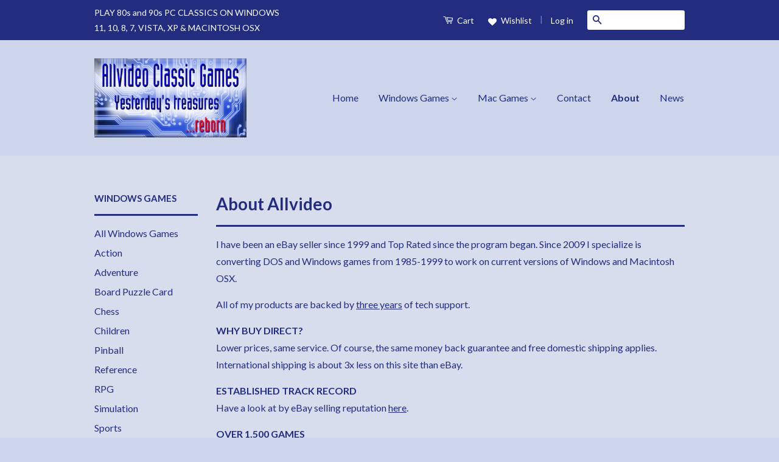

--- FILE ---
content_type: text/html; charset=utf-8
request_url: https://www.allvideoclassicgames.com/pages/about-us
body_size: 15402
content:
<!doctype html>
<!--[if lt IE 7]><html class="no-js lt-ie9 lt-ie8 lt-ie7" lang="en"> <![endif]-->
<!--[if IE 7]><html class="no-js lt-ie9 lt-ie8" lang="en"> <![endif]-->
<!--[if IE 8]><html class="no-js lt-ie9" lang="en"> <![endif]-->
<!--[if IE 9 ]><html class="ie9 no-js"> <![endif]-->
<!--[if (gt IE 9)|!(IE)]><!--> <html class="no-js"> <!--<![endif]-->
<head>

  <!-- Basic page needs ================================================== -->
  <meta charset="utf-8">
  <meta http-equiv="X-UA-Compatible" content="IE=edge,chrome=1">
<meta name="google-site-verification" content="5WSuSltIhvePOHYJg2tbnS3hIqfrkghpXS8RjhV5rXQ" />
  <meta name="msvalidate.01" content="EA0C2D9D7D5EB713831F5EC9D2521D89" />
  <meta name="norton-safeweb-site-verification" content="i079m97llavzwv35jov4yrg7vzxbvwpfi19x1g789bp9lfwtc1rbjujs5k4fnqoto7l-bzax1wmq82kjof13im0nthm9y3u8qfcliiz8cvkvo9pq0z1vups08nmkdzio" />
  
  <link rel="shortcut icon" href="//www.allvideoclassicgames.com/cdn/shop/t/4/assets/favicon.png?v=94463569295491518331442376801" type="image/png" />
  

  <!-- Title and description ================================================== -->
  <title>
  About Allvideo Classic Games
  </title>

  
  <meta name="description" content="Allvideo Classic Games. DOS and older Windows games for Windows 11 10 8 7 Vista XP and Mac OSX. Tech Support. 30 money back guarantee.">
  

  <!-- Product meta ================================================== -->
  

  <meta property="og:type" content="website">
  <meta property="og:title" content="About Allvideo Classic Games">
  
  <meta property="og:image" content="http://www.allvideoclassicgames.com/cdn/shop/t/4/assets/logo.png?v=178854573671962095801441583222">
  <meta property="og:image:secure_url" content="https://www.allvideoclassicgames.com/cdn/shop/t/4/assets/logo.png?v=178854573671962095801441583222">
  


  <meta property="og:description" content="Allvideo Classic Games. DOS and older Windows games for Windows 11 10 8 7 Vista XP and Mac OSX. Tech Support. 30 money back guarantee.">

  <meta property="og:url" content="https://www.allvideoclassicgames.com/pages/about-us">
  <meta property="og:site_name" content="Allvideo Classic Games">

  

<meta name="twitter:card" content="summary">





  <!-- Helpers ================================================== -->
  <link rel="canonical" href="https://www.allvideoclassicgames.com/pages/about-us">
  <meta name="viewport" content="width=device-width,initial-scale=1">
  <meta name="theme-color" content="#232d7f">

  
  <!-- Ajaxify Cart Plugin ================================================== -->
  <link href="//www.allvideoclassicgames.com/cdn/shop/t/4/assets/ajaxify.scss.css?v=103858552102591776621441920345" rel="stylesheet" type="text/css" media="all" />
  
<link rel="stylesheet" href="https://cdnjs.cloudflare.com/ajax/libs/font-awesome/4.7.0/css/font-awesome.min.css">


  <!-- CSS ================================================== -->
  <link href="//www.allvideoclassicgames.com/cdn/shop/t/4/assets/timber.scss.css?v=11155917457014318201674755327" rel="stylesheet" type="text/css" media="all" />
  <link href="//www.allvideoclassicgames.com/cdn/shop/t/4/assets/theme.scss.css?v=177033534027696292331674755327" rel="stylesheet" type="text/css" media="all" />

  
  
  
  <link href="//fonts.googleapis.com/css?family=Lato:400,700" rel="stylesheet" type="text/css" media="all" />


  



  <!-- Header hook for plugins ================================================== -->
  <script>window.performance && window.performance.mark && window.performance.mark('shopify.content_for_header.start');</script><meta id="shopify-digital-wallet" name="shopify-digital-wallet" content="/9810786/digital_wallets/dialog">
<meta name="shopify-checkout-api-token" content="021dce79d9092e0e72c07594dbdc2114">
<meta id="in-context-paypal-metadata" data-shop-id="9810786" data-venmo-supported="false" data-environment="production" data-locale="en_US" data-paypal-v4="true" data-currency="USD">
<script async="async" src="/checkouts/internal/preloads.js?locale=en-US"></script>
<link rel="preconnect" href="https://shop.app" crossorigin="anonymous">
<script async="async" src="https://shop.app/checkouts/internal/preloads.js?locale=en-US&shop_id=9810786" crossorigin="anonymous"></script>
<script id="apple-pay-shop-capabilities" type="application/json">{"shopId":9810786,"countryCode":"US","currencyCode":"USD","merchantCapabilities":["supports3DS"],"merchantId":"gid:\/\/shopify\/Shop\/9810786","merchantName":"Allvideo Classic Games","requiredBillingContactFields":["postalAddress","email"],"requiredShippingContactFields":["postalAddress","email"],"shippingType":"shipping","supportedNetworks":["visa","masterCard","amex","discover","elo","jcb"],"total":{"type":"pending","label":"Allvideo Classic Games","amount":"1.00"},"shopifyPaymentsEnabled":true,"supportsSubscriptions":true}</script>
<script id="shopify-features" type="application/json">{"accessToken":"021dce79d9092e0e72c07594dbdc2114","betas":["rich-media-storefront-analytics"],"domain":"www.allvideoclassicgames.com","predictiveSearch":true,"shopId":9810786,"locale":"en"}</script>
<script>var Shopify = Shopify || {};
Shopify.shop = "classic-games-on-windows-10-8-7-vista-xp-mac-osx.myshopify.com";
Shopify.locale = "en";
Shopify.currency = {"active":"USD","rate":"1.0"};
Shopify.country = "US";
Shopify.theme = {"name":"Classic","id":41191173,"schema_name":null,"schema_version":null,"theme_store_id":721,"role":"main"};
Shopify.theme.handle = "null";
Shopify.theme.style = {"id":null,"handle":null};
Shopify.cdnHost = "www.allvideoclassicgames.com/cdn";
Shopify.routes = Shopify.routes || {};
Shopify.routes.root = "/";</script>
<script type="module">!function(o){(o.Shopify=o.Shopify||{}).modules=!0}(window);</script>
<script>!function(o){function n(){var o=[];function n(){o.push(Array.prototype.slice.apply(arguments))}return n.q=o,n}var t=o.Shopify=o.Shopify||{};t.loadFeatures=n(),t.autoloadFeatures=n()}(window);</script>
<script>
  window.ShopifyPay = window.ShopifyPay || {};
  window.ShopifyPay.apiHost = "shop.app\/pay";
  window.ShopifyPay.redirectState = null;
</script>
<script id="shop-js-analytics" type="application/json">{"pageType":"page"}</script>
<script defer="defer" async type="module" src="//www.allvideoclassicgames.com/cdn/shopifycloud/shop-js/modules/v2/client.init-shop-cart-sync_BT-GjEfc.en.esm.js"></script>
<script defer="defer" async type="module" src="//www.allvideoclassicgames.com/cdn/shopifycloud/shop-js/modules/v2/chunk.common_D58fp_Oc.esm.js"></script>
<script defer="defer" async type="module" src="//www.allvideoclassicgames.com/cdn/shopifycloud/shop-js/modules/v2/chunk.modal_xMitdFEc.esm.js"></script>
<script type="module">
  await import("//www.allvideoclassicgames.com/cdn/shopifycloud/shop-js/modules/v2/client.init-shop-cart-sync_BT-GjEfc.en.esm.js");
await import("//www.allvideoclassicgames.com/cdn/shopifycloud/shop-js/modules/v2/chunk.common_D58fp_Oc.esm.js");
await import("//www.allvideoclassicgames.com/cdn/shopifycloud/shop-js/modules/v2/chunk.modal_xMitdFEc.esm.js");

  window.Shopify.SignInWithShop?.initShopCartSync?.({"fedCMEnabled":true,"windoidEnabled":true});

</script>
<script>
  window.Shopify = window.Shopify || {};
  if (!window.Shopify.featureAssets) window.Shopify.featureAssets = {};
  window.Shopify.featureAssets['shop-js'] = {"shop-cart-sync":["modules/v2/client.shop-cart-sync_DZOKe7Ll.en.esm.js","modules/v2/chunk.common_D58fp_Oc.esm.js","modules/v2/chunk.modal_xMitdFEc.esm.js"],"init-fed-cm":["modules/v2/client.init-fed-cm_B6oLuCjv.en.esm.js","modules/v2/chunk.common_D58fp_Oc.esm.js","modules/v2/chunk.modal_xMitdFEc.esm.js"],"shop-cash-offers":["modules/v2/client.shop-cash-offers_D2sdYoxE.en.esm.js","modules/v2/chunk.common_D58fp_Oc.esm.js","modules/v2/chunk.modal_xMitdFEc.esm.js"],"shop-login-button":["modules/v2/client.shop-login-button_QeVjl5Y3.en.esm.js","modules/v2/chunk.common_D58fp_Oc.esm.js","modules/v2/chunk.modal_xMitdFEc.esm.js"],"pay-button":["modules/v2/client.pay-button_DXTOsIq6.en.esm.js","modules/v2/chunk.common_D58fp_Oc.esm.js","modules/v2/chunk.modal_xMitdFEc.esm.js"],"shop-button":["modules/v2/client.shop-button_DQZHx9pm.en.esm.js","modules/v2/chunk.common_D58fp_Oc.esm.js","modules/v2/chunk.modal_xMitdFEc.esm.js"],"avatar":["modules/v2/client.avatar_BTnouDA3.en.esm.js"],"init-windoid":["modules/v2/client.init-windoid_CR1B-cfM.en.esm.js","modules/v2/chunk.common_D58fp_Oc.esm.js","modules/v2/chunk.modal_xMitdFEc.esm.js"],"init-shop-for-new-customer-accounts":["modules/v2/client.init-shop-for-new-customer-accounts_C_vY_xzh.en.esm.js","modules/v2/client.shop-login-button_QeVjl5Y3.en.esm.js","modules/v2/chunk.common_D58fp_Oc.esm.js","modules/v2/chunk.modal_xMitdFEc.esm.js"],"init-shop-email-lookup-coordinator":["modules/v2/client.init-shop-email-lookup-coordinator_BI7n9ZSv.en.esm.js","modules/v2/chunk.common_D58fp_Oc.esm.js","modules/v2/chunk.modal_xMitdFEc.esm.js"],"init-shop-cart-sync":["modules/v2/client.init-shop-cart-sync_BT-GjEfc.en.esm.js","modules/v2/chunk.common_D58fp_Oc.esm.js","modules/v2/chunk.modal_xMitdFEc.esm.js"],"shop-toast-manager":["modules/v2/client.shop-toast-manager_DiYdP3xc.en.esm.js","modules/v2/chunk.common_D58fp_Oc.esm.js","modules/v2/chunk.modal_xMitdFEc.esm.js"],"init-customer-accounts":["modules/v2/client.init-customer-accounts_D9ZNqS-Q.en.esm.js","modules/v2/client.shop-login-button_QeVjl5Y3.en.esm.js","modules/v2/chunk.common_D58fp_Oc.esm.js","modules/v2/chunk.modal_xMitdFEc.esm.js"],"init-customer-accounts-sign-up":["modules/v2/client.init-customer-accounts-sign-up_iGw4briv.en.esm.js","modules/v2/client.shop-login-button_QeVjl5Y3.en.esm.js","modules/v2/chunk.common_D58fp_Oc.esm.js","modules/v2/chunk.modal_xMitdFEc.esm.js"],"shop-follow-button":["modules/v2/client.shop-follow-button_CqMgW2wH.en.esm.js","modules/v2/chunk.common_D58fp_Oc.esm.js","modules/v2/chunk.modal_xMitdFEc.esm.js"],"checkout-modal":["modules/v2/client.checkout-modal_xHeaAweL.en.esm.js","modules/v2/chunk.common_D58fp_Oc.esm.js","modules/v2/chunk.modal_xMitdFEc.esm.js"],"shop-login":["modules/v2/client.shop-login_D91U-Q7h.en.esm.js","modules/v2/chunk.common_D58fp_Oc.esm.js","modules/v2/chunk.modal_xMitdFEc.esm.js"],"lead-capture":["modules/v2/client.lead-capture_BJmE1dJe.en.esm.js","modules/v2/chunk.common_D58fp_Oc.esm.js","modules/v2/chunk.modal_xMitdFEc.esm.js"],"payment-terms":["modules/v2/client.payment-terms_Ci9AEqFq.en.esm.js","modules/v2/chunk.common_D58fp_Oc.esm.js","modules/v2/chunk.modal_xMitdFEc.esm.js"]};
</script>
<script>(function() {
  var isLoaded = false;
  function asyncLoad() {
    if (isLoaded) return;
    isLoaded = true;
    var urls = ["https:\/\/zooomyapps.com\/wishlist\/ZooomyOrders.js?shop=classic-games-on-windows-10-8-7-vista-xp-mac-osx.myshopify.com"];
    for (var i = 0; i < urls.length; i++) {
      var s = document.createElement('script');
      s.type = 'text/javascript';
      s.async = true;
      s.src = urls[i];
      var x = document.getElementsByTagName('script')[0];
      x.parentNode.insertBefore(s, x);
    }
  };
  if(window.attachEvent) {
    window.attachEvent('onload', asyncLoad);
  } else {
    window.addEventListener('load', asyncLoad, false);
  }
})();</script>
<script id="__st">var __st={"a":9810786,"offset":-18000,"reqid":"ea5a92f2-2376-4d91-82cb-e66ce8390139-1769147429","pageurl":"www.allvideoclassicgames.com\/pages\/about-us","s":"pages-63250757","u":"208c2b1659af","p":"page","rtyp":"page","rid":63250757};</script>
<script>window.ShopifyPaypalV4VisibilityTracking = true;</script>
<script id="captcha-bootstrap">!function(){'use strict';const t='contact',e='account',n='new_comment',o=[[t,t],['blogs',n],['comments',n],[t,'customer']],c=[[e,'customer_login'],[e,'guest_login'],[e,'recover_customer_password'],[e,'create_customer']],r=t=>t.map((([t,e])=>`form[action*='/${t}']:not([data-nocaptcha='true']) input[name='form_type'][value='${e}']`)).join(','),a=t=>()=>t?[...document.querySelectorAll(t)].map((t=>t.form)):[];function s(){const t=[...o],e=r(t);return a(e)}const i='password',u='form_key',d=['recaptcha-v3-token','g-recaptcha-response','h-captcha-response',i],f=()=>{try{return window.sessionStorage}catch{return}},m='__shopify_v',_=t=>t.elements[u];function p(t,e,n=!1){try{const o=window.sessionStorage,c=JSON.parse(o.getItem(e)),{data:r}=function(t){const{data:e,action:n}=t;return t[m]||n?{data:e,action:n}:{data:t,action:n}}(c);for(const[e,n]of Object.entries(r))t.elements[e]&&(t.elements[e].value=n);n&&o.removeItem(e)}catch(o){console.error('form repopulation failed',{error:o})}}const l='form_type',E='cptcha';function T(t){t.dataset[E]=!0}const w=window,h=w.document,L='Shopify',v='ce_forms',y='captcha';let A=!1;((t,e)=>{const n=(g='f06e6c50-85a8-45c8-87d0-21a2b65856fe',I='https://cdn.shopify.com/shopifycloud/storefront-forms-hcaptcha/ce_storefront_forms_captcha_hcaptcha.v1.5.2.iife.js',D={infoText:'Protected by hCaptcha',privacyText:'Privacy',termsText:'Terms'},(t,e,n)=>{const o=w[L][v],c=o.bindForm;if(c)return c(t,g,e,D).then(n);var r;o.q.push([[t,g,e,D],n]),r=I,A||(h.body.append(Object.assign(h.createElement('script'),{id:'captcha-provider',async:!0,src:r})),A=!0)});var g,I,D;w[L]=w[L]||{},w[L][v]=w[L][v]||{},w[L][v].q=[],w[L][y]=w[L][y]||{},w[L][y].protect=function(t,e){n(t,void 0,e),T(t)},Object.freeze(w[L][y]),function(t,e,n,w,h,L){const[v,y,A,g]=function(t,e,n){const i=e?o:[],u=t?c:[],d=[...i,...u],f=r(d),m=r(i),_=r(d.filter((([t,e])=>n.includes(e))));return[a(f),a(m),a(_),s()]}(w,h,L),I=t=>{const e=t.target;return e instanceof HTMLFormElement?e:e&&e.form},D=t=>v().includes(t);t.addEventListener('submit',(t=>{const e=I(t);if(!e)return;const n=D(e)&&!e.dataset.hcaptchaBound&&!e.dataset.recaptchaBound,o=_(e),c=g().includes(e)&&(!o||!o.value);(n||c)&&t.preventDefault(),c&&!n&&(function(t){try{if(!f())return;!function(t){const e=f();if(!e)return;const n=_(t);if(!n)return;const o=n.value;o&&e.removeItem(o)}(t);const e=Array.from(Array(32),(()=>Math.random().toString(36)[2])).join('');!function(t,e){_(t)||t.append(Object.assign(document.createElement('input'),{type:'hidden',name:u})),t.elements[u].value=e}(t,e),function(t,e){const n=f();if(!n)return;const o=[...t.querySelectorAll(`input[type='${i}']`)].map((({name:t})=>t)),c=[...d,...o],r={};for(const[a,s]of new FormData(t).entries())c.includes(a)||(r[a]=s);n.setItem(e,JSON.stringify({[m]:1,action:t.action,data:r}))}(t,e)}catch(e){console.error('failed to persist form',e)}}(e),e.submit())}));const S=(t,e)=>{t&&!t.dataset[E]&&(n(t,e.some((e=>e===t))),T(t))};for(const o of['focusin','change'])t.addEventListener(o,(t=>{const e=I(t);D(e)&&S(e,y())}));const B=e.get('form_key'),M=e.get(l),P=B&&M;t.addEventListener('DOMContentLoaded',(()=>{const t=y();if(P)for(const e of t)e.elements[l].value===M&&p(e,B);[...new Set([...A(),...v().filter((t=>'true'===t.dataset.shopifyCaptcha))])].forEach((e=>S(e,t)))}))}(h,new URLSearchParams(w.location.search),n,t,e,['guest_login'])})(!0,!0)}();</script>
<script integrity="sha256-4kQ18oKyAcykRKYeNunJcIwy7WH5gtpwJnB7kiuLZ1E=" data-source-attribution="shopify.loadfeatures" defer="defer" src="//www.allvideoclassicgames.com/cdn/shopifycloud/storefront/assets/storefront/load_feature-a0a9edcb.js" crossorigin="anonymous"></script>
<script crossorigin="anonymous" defer="defer" src="//www.allvideoclassicgames.com/cdn/shopifycloud/storefront/assets/shopify_pay/storefront-65b4c6d7.js?v=20250812"></script>
<script data-source-attribution="shopify.dynamic_checkout.dynamic.init">var Shopify=Shopify||{};Shopify.PaymentButton=Shopify.PaymentButton||{isStorefrontPortableWallets:!0,init:function(){window.Shopify.PaymentButton.init=function(){};var t=document.createElement("script");t.src="https://www.allvideoclassicgames.com/cdn/shopifycloud/portable-wallets/latest/portable-wallets.en.js",t.type="module",document.head.appendChild(t)}};
</script>
<script data-source-attribution="shopify.dynamic_checkout.buyer_consent">
  function portableWalletsHideBuyerConsent(e){var t=document.getElementById("shopify-buyer-consent"),n=document.getElementById("shopify-subscription-policy-button");t&&n&&(t.classList.add("hidden"),t.setAttribute("aria-hidden","true"),n.removeEventListener("click",e))}function portableWalletsShowBuyerConsent(e){var t=document.getElementById("shopify-buyer-consent"),n=document.getElementById("shopify-subscription-policy-button");t&&n&&(t.classList.remove("hidden"),t.removeAttribute("aria-hidden"),n.addEventListener("click",e))}window.Shopify?.PaymentButton&&(window.Shopify.PaymentButton.hideBuyerConsent=portableWalletsHideBuyerConsent,window.Shopify.PaymentButton.showBuyerConsent=portableWalletsShowBuyerConsent);
</script>
<script data-source-attribution="shopify.dynamic_checkout.cart.bootstrap">document.addEventListener("DOMContentLoaded",(function(){function t(){return document.querySelector("shopify-accelerated-checkout-cart, shopify-accelerated-checkout")}if(t())Shopify.PaymentButton.init();else{new MutationObserver((function(e,n){t()&&(Shopify.PaymentButton.init(),n.disconnect())})).observe(document.body,{childList:!0,subtree:!0})}}));
</script>
<link id="shopify-accelerated-checkout-styles" rel="stylesheet" media="screen" href="https://www.allvideoclassicgames.com/cdn/shopifycloud/portable-wallets/latest/accelerated-checkout-backwards-compat.css" crossorigin="anonymous">
<style id="shopify-accelerated-checkout-cart">
        #shopify-buyer-consent {
  margin-top: 1em;
  display: inline-block;
  width: 100%;
}

#shopify-buyer-consent.hidden {
  display: none;
}

#shopify-subscription-policy-button {
  background: none;
  border: none;
  padding: 0;
  text-decoration: underline;
  font-size: inherit;
  cursor: pointer;
}

#shopify-subscription-policy-button::before {
  box-shadow: none;
}

      </style>

<script>window.performance && window.performance.mark && window.performance.mark('shopify.content_for_header.end');</script>

  

<!--[if lt IE 9]>
<script src="//cdnjs.cloudflare.com/ajax/libs/html5shiv/3.7.2/html5shiv.min.js" type="text/javascript"></script>
<script src="//www.allvideoclassicgames.com/cdn/shop/t/4/assets/respond.min.js?v=52248677837542619231441335366" type="text/javascript"></script>
<link href="//www.allvideoclassicgames.com/cdn/shop/t/4/assets/respond-proxy.html" id="respond-proxy" rel="respond-proxy" />
<link href="//www.allvideoclassicgames.com/search?q=ff6d15626506c0a21cd2530d749d5491" id="respond-redirect" rel="respond-redirect" />
<script src="//www.allvideoclassicgames.com/search?q=ff6d15626506c0a21cd2530d749d5491" type="text/javascript"></script>
<![endif]-->



  <script src="//ajax.googleapis.com/ajax/libs/jquery/1.11.0/jquery.min.js" type="text/javascript"></script>
  <script src="//www.allvideoclassicgames.com/cdn/shop/t/4/assets/modernizr.min.js?v=26620055551102246001441335366" type="text/javascript"></script>

  
  


<!-- Font icon for header icons -->
<link href="https://de454z9efqcli.cloudfront.net/safe-icons/css/wishlisthero-icons.css" rel="stylesheet"/>
<!-- Style for floating buttons and others -->
<style type="text/css">
    .wishlisthero-floating {
        position: absolute;
        right: 5px;
        top: 5px;
        z-index: 23;
        border-radius: 100%;
    }

    .wishlisthero-floating:hover {
        background-color: rgb(0, 0, 0, 0.05);
    }

    .wishlisthero-floating button {
        font-size: 20px !important;
        width: 40px !important;
        padding: 0.125em 0 0 !important;
    }

    /****************************************************************************************/
    /* For some theme shared view need some spacing */
    /*
    #wishlist-hero-shared-list-view {
  margin-top: 15px;
  margin-bottom: 15px;
}
#wishlist-hero-shared-list-view h1 {
  padding-left: 5px;
}

#wishlisthero-product-page-button-container {
  padding-top: 15px;
}
*/
    /****************************************************************************************/
    /* #wishlisthero-product-page-button-container button {
  padding-left: 1px !important;
} */
    /****************************************************************************************/
    /* Customize the indicator when wishlist has items AND the normal indicator not working */
    /* span.wishlist-hero-items-count {
  position: absolute;
  top: 5px;
  right: 5px;
  width: 5px;
  height: 5px;
  background-color: red; 
    border-radius: 100%;
}
*/
</style>
 <script type='text/javascript'>try{
   window.WishListHero_setting = {"ButtonColor":"rgba(237, 130, 130, 1)","IconColor":"rgba(255, 255, 255, 1)","IconType":"Heart","ButtonTextBeforeAdding":"ADD TO WISHLIST","ButtonTextAfterAdding":"ADDED TO WISHLIST","AnimationAfterAddition":"None","ButtonTextAddToCart":"ADD TO CART","AddedProductNotificationText":"Product added to wishlist successfully","AddedProductToCartNotificationText":"Product added to cart successfully","SharePopup_TitleText":"Share My wishlist","SharePopup_shareBtnText":"Share","SharePopup_shareHederText":"Share on Social Networks","SharePopup_shareCopyText":"Or copy Wishlist link to share","SharePopup_shareCancelBtnText":"cancel","SharePopup_shareCopyBtnText":"copy","SendEMailPopup_BtnText":"send email","SendEMailPopup_FromText":"From Name","SendEMailPopup_ToText":"To email","SendEMailPopup_BodyText":"Body","SendEMailPopup_SendBtnText":"send","SendEMailPopup_TitleText":"Send My Wislist via Email","RemoveProductMessageText":"Are you sure you want to remove this item from your wishlist ?","RemovedProductNotificationText":"Product removed from wishlist successfully","RemovePopupOkText":"ok","RemovePopup_HeaderText":"ARE YOU SURE?","ViewWishlistText":"View wishlist","EmptyWishlistText":"there are no items in this wishlist","BuyNowButtonText":"Buy Now","Wishlist_Title":"My Wishlist","WishlistHeaderTitleAlignment":"Left","WishlistProductImageSize":"Normal","PriceColor":"rgb(0, 122, 206)","HeaderFontSize":"30","PriceFontSize":"18","ProductNameFontSize":"16","LaunchPointType":"floating_point","DisplayWishlistAs":"popup_window","DisplayButtonAs":"text_with_icon","PopupSize":"md","EnableCustomizeWishlistPopup":false,"LowStockInventoryLevel":10,"OnSaleMinimumPercentage":10,"_id":"5ed05353028c1c75a169ee63","EnableCollection":false,"EnableShare":true,"RemovePowerBy":false,"EnableFBPixel":false,"DisapleApp":false,"CustomizedAppearance":true,"EnableQuickView":false,"FloatPointPossition":"right","HeartStateToggle":true,"HeaderMenuItemsIndicator":true,"EmailFromName":"Chris Newman","EnableLowStockEmail":false,"EnableOnSaleEmail":false,"Shop":"classic-games-on-windows-10-8-7-vista-xp-mac-osx.myshopify.com","shop":"classic-games-on-windows-10-8-7-vista-xp-mac-osx.myshopify.com","Status":"Active","Plan":"FREE"};  
  }catch(e){ console.error('Error loading config',e); } </script><link href="https://monorail-edge.shopifysvc.com" rel="dns-prefetch">
<script>(function(){if ("sendBeacon" in navigator && "performance" in window) {try {var session_token_from_headers = performance.getEntriesByType('navigation')[0].serverTiming.find(x => x.name == '_s').description;} catch {var session_token_from_headers = undefined;}var session_cookie_matches = document.cookie.match(/_shopify_s=([^;]*)/);var session_token_from_cookie = session_cookie_matches && session_cookie_matches.length === 2 ? session_cookie_matches[1] : "";var session_token = session_token_from_headers || session_token_from_cookie || "";function handle_abandonment_event(e) {var entries = performance.getEntries().filter(function(entry) {return /monorail-edge.shopifysvc.com/.test(entry.name);});if (!window.abandonment_tracked && entries.length === 0) {window.abandonment_tracked = true;var currentMs = Date.now();var navigation_start = performance.timing.navigationStart;var payload = {shop_id: 9810786,url: window.location.href,navigation_start,duration: currentMs - navigation_start,session_token,page_type: "page"};window.navigator.sendBeacon("https://monorail-edge.shopifysvc.com/v1/produce", JSON.stringify({schema_id: "online_store_buyer_site_abandonment/1.1",payload: payload,metadata: {event_created_at_ms: currentMs,event_sent_at_ms: currentMs}}));}}window.addEventListener('pagehide', handle_abandonment_event);}}());</script>
<script id="web-pixels-manager-setup">(function e(e,d,r,n,o){if(void 0===o&&(o={}),!Boolean(null===(a=null===(i=window.Shopify)||void 0===i?void 0:i.analytics)||void 0===a?void 0:a.replayQueue)){var i,a;window.Shopify=window.Shopify||{};var t=window.Shopify;t.analytics=t.analytics||{};var s=t.analytics;s.replayQueue=[],s.publish=function(e,d,r){return s.replayQueue.push([e,d,r]),!0};try{self.performance.mark("wpm:start")}catch(e){}var l=function(){var e={modern:/Edge?\/(1{2}[4-9]|1[2-9]\d|[2-9]\d{2}|\d{4,})\.\d+(\.\d+|)|Firefox\/(1{2}[4-9]|1[2-9]\d|[2-9]\d{2}|\d{4,})\.\d+(\.\d+|)|Chrom(ium|e)\/(9{2}|\d{3,})\.\d+(\.\d+|)|(Maci|X1{2}).+ Version\/(15\.\d+|(1[6-9]|[2-9]\d|\d{3,})\.\d+)([,.]\d+|)( \(\w+\)|)( Mobile\/\w+|) Safari\/|Chrome.+OPR\/(9{2}|\d{3,})\.\d+\.\d+|(CPU[ +]OS|iPhone[ +]OS|CPU[ +]iPhone|CPU IPhone OS|CPU iPad OS)[ +]+(15[._]\d+|(1[6-9]|[2-9]\d|\d{3,})[._]\d+)([._]\d+|)|Android:?[ /-](13[3-9]|1[4-9]\d|[2-9]\d{2}|\d{4,})(\.\d+|)(\.\d+|)|Android.+Firefox\/(13[5-9]|1[4-9]\d|[2-9]\d{2}|\d{4,})\.\d+(\.\d+|)|Android.+Chrom(ium|e)\/(13[3-9]|1[4-9]\d|[2-9]\d{2}|\d{4,})\.\d+(\.\d+|)|SamsungBrowser\/([2-9]\d|\d{3,})\.\d+/,legacy:/Edge?\/(1[6-9]|[2-9]\d|\d{3,})\.\d+(\.\d+|)|Firefox\/(5[4-9]|[6-9]\d|\d{3,})\.\d+(\.\d+|)|Chrom(ium|e)\/(5[1-9]|[6-9]\d|\d{3,})\.\d+(\.\d+|)([\d.]+$|.*Safari\/(?![\d.]+ Edge\/[\d.]+$))|(Maci|X1{2}).+ Version\/(10\.\d+|(1[1-9]|[2-9]\d|\d{3,})\.\d+)([,.]\d+|)( \(\w+\)|)( Mobile\/\w+|) Safari\/|Chrome.+OPR\/(3[89]|[4-9]\d|\d{3,})\.\d+\.\d+|(CPU[ +]OS|iPhone[ +]OS|CPU[ +]iPhone|CPU IPhone OS|CPU iPad OS)[ +]+(10[._]\d+|(1[1-9]|[2-9]\d|\d{3,})[._]\d+)([._]\d+|)|Android:?[ /-](13[3-9]|1[4-9]\d|[2-9]\d{2}|\d{4,})(\.\d+|)(\.\d+|)|Mobile Safari.+OPR\/([89]\d|\d{3,})\.\d+\.\d+|Android.+Firefox\/(13[5-9]|1[4-9]\d|[2-9]\d{2}|\d{4,})\.\d+(\.\d+|)|Android.+Chrom(ium|e)\/(13[3-9]|1[4-9]\d|[2-9]\d{2}|\d{4,})\.\d+(\.\d+|)|Android.+(UC? ?Browser|UCWEB|U3)[ /]?(15\.([5-9]|\d{2,})|(1[6-9]|[2-9]\d|\d{3,})\.\d+)\.\d+|SamsungBrowser\/(5\.\d+|([6-9]|\d{2,})\.\d+)|Android.+MQ{2}Browser\/(14(\.(9|\d{2,})|)|(1[5-9]|[2-9]\d|\d{3,})(\.\d+|))(\.\d+|)|K[Aa][Ii]OS\/(3\.\d+|([4-9]|\d{2,})\.\d+)(\.\d+|)/},d=e.modern,r=e.legacy,n=navigator.userAgent;return n.match(d)?"modern":n.match(r)?"legacy":"unknown"}(),u="modern"===l?"modern":"legacy",c=(null!=n?n:{modern:"",legacy:""})[u],f=function(e){return[e.baseUrl,"/wpm","/b",e.hashVersion,"modern"===e.buildTarget?"m":"l",".js"].join("")}({baseUrl:d,hashVersion:r,buildTarget:u}),m=function(e){var d=e.version,r=e.bundleTarget,n=e.surface,o=e.pageUrl,i=e.monorailEndpoint;return{emit:function(e){var a=e.status,t=e.errorMsg,s=(new Date).getTime(),l=JSON.stringify({metadata:{event_sent_at_ms:s},events:[{schema_id:"web_pixels_manager_load/3.1",payload:{version:d,bundle_target:r,page_url:o,status:a,surface:n,error_msg:t},metadata:{event_created_at_ms:s}}]});if(!i)return console&&console.warn&&console.warn("[Web Pixels Manager] No Monorail endpoint provided, skipping logging."),!1;try{return self.navigator.sendBeacon.bind(self.navigator)(i,l)}catch(e){}var u=new XMLHttpRequest;try{return u.open("POST",i,!0),u.setRequestHeader("Content-Type","text/plain"),u.send(l),!0}catch(e){return console&&console.warn&&console.warn("[Web Pixels Manager] Got an unhandled error while logging to Monorail."),!1}}}}({version:r,bundleTarget:l,surface:e.surface,pageUrl:self.location.href,monorailEndpoint:e.monorailEndpoint});try{o.browserTarget=l,function(e){var d=e.src,r=e.async,n=void 0===r||r,o=e.onload,i=e.onerror,a=e.sri,t=e.scriptDataAttributes,s=void 0===t?{}:t,l=document.createElement("script"),u=document.querySelector("head"),c=document.querySelector("body");if(l.async=n,l.src=d,a&&(l.integrity=a,l.crossOrigin="anonymous"),s)for(var f in s)if(Object.prototype.hasOwnProperty.call(s,f))try{l.dataset[f]=s[f]}catch(e){}if(o&&l.addEventListener("load",o),i&&l.addEventListener("error",i),u)u.appendChild(l);else{if(!c)throw new Error("Did not find a head or body element to append the script");c.appendChild(l)}}({src:f,async:!0,onload:function(){if(!function(){var e,d;return Boolean(null===(d=null===(e=window.Shopify)||void 0===e?void 0:e.analytics)||void 0===d?void 0:d.initialized)}()){var d=window.webPixelsManager.init(e)||void 0;if(d){var r=window.Shopify.analytics;r.replayQueue.forEach((function(e){var r=e[0],n=e[1],o=e[2];d.publishCustomEvent(r,n,o)})),r.replayQueue=[],r.publish=d.publishCustomEvent,r.visitor=d.visitor,r.initialized=!0}}},onerror:function(){return m.emit({status:"failed",errorMsg:"".concat(f," has failed to load")})},sri:function(e){var d=/^sha384-[A-Za-z0-9+/=]+$/;return"string"==typeof e&&d.test(e)}(c)?c:"",scriptDataAttributes:o}),m.emit({status:"loading"})}catch(e){m.emit({status:"failed",errorMsg:(null==e?void 0:e.message)||"Unknown error"})}}})({shopId: 9810786,storefrontBaseUrl: "https://www.allvideoclassicgames.com",extensionsBaseUrl: "https://extensions.shopifycdn.com/cdn/shopifycloud/web-pixels-manager",monorailEndpoint: "https://monorail-edge.shopifysvc.com/unstable/produce_batch",surface: "storefront-renderer",enabledBetaFlags: ["2dca8a86"],webPixelsConfigList: [{"id":"1633190193","configuration":"{\"accountID\":\"18710\"}","eventPayloadVersion":"v1","runtimeContext":"STRICT","scriptVersion":"676191265fe7076edccb22bdd9c852fd","type":"APP","apiClientId":2503405,"privacyPurposes":["ANALYTICS","MARKETING","SALE_OF_DATA"],"dataSharingAdjustments":{"protectedCustomerApprovalScopes":["read_customer_address","read_customer_email","read_customer_name","read_customer_personal_data","read_customer_phone"]}},{"id":"shopify-app-pixel","configuration":"{}","eventPayloadVersion":"v1","runtimeContext":"STRICT","scriptVersion":"0450","apiClientId":"shopify-pixel","type":"APP","privacyPurposes":["ANALYTICS","MARKETING"]},{"id":"shopify-custom-pixel","eventPayloadVersion":"v1","runtimeContext":"LAX","scriptVersion":"0450","apiClientId":"shopify-pixel","type":"CUSTOM","privacyPurposes":["ANALYTICS","MARKETING"]}],isMerchantRequest: false,initData: {"shop":{"name":"Allvideo Classic Games","paymentSettings":{"currencyCode":"USD"},"myshopifyDomain":"classic-games-on-windows-10-8-7-vista-xp-mac-osx.myshopify.com","countryCode":"US","storefrontUrl":"https:\/\/www.allvideoclassicgames.com"},"customer":null,"cart":null,"checkout":null,"productVariants":[],"purchasingCompany":null},},"https://www.allvideoclassicgames.com/cdn","fcfee988w5aeb613cpc8e4bc33m6693e112",{"modern":"","legacy":""},{"shopId":"9810786","storefrontBaseUrl":"https:\/\/www.allvideoclassicgames.com","extensionBaseUrl":"https:\/\/extensions.shopifycdn.com\/cdn\/shopifycloud\/web-pixels-manager","surface":"storefront-renderer","enabledBetaFlags":"[\"2dca8a86\"]","isMerchantRequest":"false","hashVersion":"fcfee988w5aeb613cpc8e4bc33m6693e112","publish":"custom","events":"[[\"page_viewed\",{}]]"});</script><script>
  window.ShopifyAnalytics = window.ShopifyAnalytics || {};
  window.ShopifyAnalytics.meta = window.ShopifyAnalytics.meta || {};
  window.ShopifyAnalytics.meta.currency = 'USD';
  var meta = {"page":{"pageType":"page","resourceType":"page","resourceId":63250757,"requestId":"ea5a92f2-2376-4d91-82cb-e66ce8390139-1769147429"}};
  for (var attr in meta) {
    window.ShopifyAnalytics.meta[attr] = meta[attr];
  }
</script>
<script class="analytics">
  (function () {
    var customDocumentWrite = function(content) {
      var jquery = null;

      if (window.jQuery) {
        jquery = window.jQuery;
      } else if (window.Checkout && window.Checkout.$) {
        jquery = window.Checkout.$;
      }

      if (jquery) {
        jquery('body').append(content);
      }
    };

    var hasLoggedConversion = function(token) {
      if (token) {
        return document.cookie.indexOf('loggedConversion=' + token) !== -1;
      }
      return false;
    }

    var setCookieIfConversion = function(token) {
      if (token) {
        var twoMonthsFromNow = new Date(Date.now());
        twoMonthsFromNow.setMonth(twoMonthsFromNow.getMonth() + 2);

        document.cookie = 'loggedConversion=' + token + '; expires=' + twoMonthsFromNow;
      }
    }

    var trekkie = window.ShopifyAnalytics.lib = window.trekkie = window.trekkie || [];
    if (trekkie.integrations) {
      return;
    }
    trekkie.methods = [
      'identify',
      'page',
      'ready',
      'track',
      'trackForm',
      'trackLink'
    ];
    trekkie.factory = function(method) {
      return function() {
        var args = Array.prototype.slice.call(arguments);
        args.unshift(method);
        trekkie.push(args);
        return trekkie;
      };
    };
    for (var i = 0; i < trekkie.methods.length; i++) {
      var key = trekkie.methods[i];
      trekkie[key] = trekkie.factory(key);
    }
    trekkie.load = function(config) {
      trekkie.config = config || {};
      trekkie.config.initialDocumentCookie = document.cookie;
      var first = document.getElementsByTagName('script')[0];
      var script = document.createElement('script');
      script.type = 'text/javascript';
      script.onerror = function(e) {
        var scriptFallback = document.createElement('script');
        scriptFallback.type = 'text/javascript';
        scriptFallback.onerror = function(error) {
                var Monorail = {
      produce: function produce(monorailDomain, schemaId, payload) {
        var currentMs = new Date().getTime();
        var event = {
          schema_id: schemaId,
          payload: payload,
          metadata: {
            event_created_at_ms: currentMs,
            event_sent_at_ms: currentMs
          }
        };
        return Monorail.sendRequest("https://" + monorailDomain + "/v1/produce", JSON.stringify(event));
      },
      sendRequest: function sendRequest(endpointUrl, payload) {
        // Try the sendBeacon API
        if (window && window.navigator && typeof window.navigator.sendBeacon === 'function' && typeof window.Blob === 'function' && !Monorail.isIos12()) {
          var blobData = new window.Blob([payload], {
            type: 'text/plain'
          });

          if (window.navigator.sendBeacon(endpointUrl, blobData)) {
            return true;
          } // sendBeacon was not successful

        } // XHR beacon

        var xhr = new XMLHttpRequest();

        try {
          xhr.open('POST', endpointUrl);
          xhr.setRequestHeader('Content-Type', 'text/plain');
          xhr.send(payload);
        } catch (e) {
          console.log(e);
        }

        return false;
      },
      isIos12: function isIos12() {
        return window.navigator.userAgent.lastIndexOf('iPhone; CPU iPhone OS 12_') !== -1 || window.navigator.userAgent.lastIndexOf('iPad; CPU OS 12_') !== -1;
      }
    };
    Monorail.produce('monorail-edge.shopifysvc.com',
      'trekkie_storefront_load_errors/1.1',
      {shop_id: 9810786,
      theme_id: 41191173,
      app_name: "storefront",
      context_url: window.location.href,
      source_url: "//www.allvideoclassicgames.com/cdn/s/trekkie.storefront.8d95595f799fbf7e1d32231b9a28fd43b70c67d3.min.js"});

        };
        scriptFallback.async = true;
        scriptFallback.src = '//www.allvideoclassicgames.com/cdn/s/trekkie.storefront.8d95595f799fbf7e1d32231b9a28fd43b70c67d3.min.js';
        first.parentNode.insertBefore(scriptFallback, first);
      };
      script.async = true;
      script.src = '//www.allvideoclassicgames.com/cdn/s/trekkie.storefront.8d95595f799fbf7e1d32231b9a28fd43b70c67d3.min.js';
      first.parentNode.insertBefore(script, first);
    };
    trekkie.load(
      {"Trekkie":{"appName":"storefront","development":false,"defaultAttributes":{"shopId":9810786,"isMerchantRequest":null,"themeId":41191173,"themeCityHash":"1821955058773499584","contentLanguage":"en","currency":"USD","eventMetadataId":"7792c6e6-806a-41a0-ba0a-1c78c8c720f9"},"isServerSideCookieWritingEnabled":true,"monorailRegion":"shop_domain","enabledBetaFlags":["65f19447"]},"Session Attribution":{},"S2S":{"facebookCapiEnabled":false,"source":"trekkie-storefront-renderer","apiClientId":580111}}
    );

    var loaded = false;
    trekkie.ready(function() {
      if (loaded) return;
      loaded = true;

      window.ShopifyAnalytics.lib = window.trekkie;

      var originalDocumentWrite = document.write;
      document.write = customDocumentWrite;
      try { window.ShopifyAnalytics.merchantGoogleAnalytics.call(this); } catch(error) {};
      document.write = originalDocumentWrite;

      window.ShopifyAnalytics.lib.page(null,{"pageType":"page","resourceType":"page","resourceId":63250757,"requestId":"ea5a92f2-2376-4d91-82cb-e66ce8390139-1769147429","shopifyEmitted":true});

      var match = window.location.pathname.match(/checkouts\/(.+)\/(thank_you|post_purchase)/)
      var token = match? match[1]: undefined;
      if (!hasLoggedConversion(token)) {
        setCookieIfConversion(token);
        
      }
    });


        var eventsListenerScript = document.createElement('script');
        eventsListenerScript.async = true;
        eventsListenerScript.src = "//www.allvideoclassicgames.com/cdn/shopifycloud/storefront/assets/shop_events_listener-3da45d37.js";
        document.getElementsByTagName('head')[0].appendChild(eventsListenerScript);

})();</script>
<script
  defer
  src="https://www.allvideoclassicgames.com/cdn/shopifycloud/perf-kit/shopify-perf-kit-3.0.4.min.js"
  data-application="storefront-renderer"
  data-shop-id="9810786"
  data-render-region="gcp-us-central1"
  data-page-type="page"
  data-theme-instance-id="41191173"
  data-theme-name=""
  data-theme-version=""
  data-monorail-region="shop_domain"
  data-resource-timing-sampling-rate="10"
  data-shs="true"
  data-shs-beacon="true"
  data-shs-export-with-fetch="true"
  data-shs-logs-sample-rate="1"
  data-shs-beacon-endpoint="https://www.allvideoclassicgames.com/api/collect"
></script>
</head>

<body id="about-allvideo-classic-games" class="template-page" >

  <div class="header-bar">
  <div class="wrapper medium-down--hide">
    <div class="large--display-table">
      <div class="header-bar__left large--display-table-cell">
        
          <div class="header-bar__module header-bar__message">
            PLAY 80s and 90s PC CLASSICS ON WINDOWS 11, 10, 8, 7, VISTA, XP & MACINTOSH OSX
          </div>
        
      </div>

      <div class="header-bar__right large--display-table-cell">
        <div class="header-bar__module">
          <a href="/cart" class="cart-toggle">
            <span class="icon icon-cart header-bar__cart-icon" aria-hidden="true"></span>
            Cart
            <span class="cart-count header-bar__cart-count hidden-count">0</span>
          </a>
        </div>
        <div class="header-bar__module">
          <a href="/pages/wishlist" class="">
<i class="fa fa-heart" style=" padding: 0 4px 0 20px; position:relative;top:2px;"></i> Wishlist            
          </a>
        </div>
        
          <span class="header-bar__sep" aria-hidden="true">|</span>
          <ul class="header-bar__module header-bar__module--list">
            
              <li>
                <a href="https://www.allvideoclassicgames.com/customer_authentication/redirect?locale=en&amp;region_country=US" id="customer_login_link">Log in</a>
              </li>
            
          </ul>
        
        
        
          <div class="header-bar__module header-bar__search">
            


  <form action="/search" method="get" class="header-bar__search-form clearfix" role="search">
    
    <input type="search" name="q" value="" aria-label="Search our store" class="header-bar__search-input">
    <button type="submit" class="btn icon-fallback-text header-bar__search-submit">
      <span class="icon icon-search" aria-hidden="true"></span>
      <span class="fallback-text">Search</span>
    </button>
  </form>


          </div>
        

      </div>
    </div>
  </div>
  <div class="wrapper large--hide">
    <button type="button" class="mobile-nav-trigger" id="MobileNavTrigger">
      <span class="icon icon-hamburger" aria-hidden="true"></span>
      Menu
    </button>
    <a href="/pages/wishlist" class="">
      <i class="fa fa-heart"></i>
    </a>    
    <a href="/cart" class="cart-toggle mobile-cart-toggle">
      <span class="icon icon-cart header-bar__cart-icon" aria-hidden="true"></span>
      Cart <span class="cart-count hidden-count">0</span>
    </a>
  </div>
  <ul id="MobileNav" class="mobile-nav large--hide">
  
  
  
  <li class="mobile-nav__link" aria-haspopup="true">
    
      <a href="/" class="mobile-nav">
        Home
      </a>
    
  </li>
  
  
  <li class="mobile-nav__link" aria-haspopup="true">
    
      <a href="/collections" class="mobile-nav__sublist-trigger">
        Windows Games
        <span class="icon-fallback-text mobile-nav__sublist-expand">
  <span class="icon icon-plus" aria-hidden="true"></span>
  <span class="fallback-text">+</span>
</span>
<span class="icon-fallback-text mobile-nav__sublist-contract">
  <span class="icon icon-minus" aria-hidden="true"></span>
  <span class="fallback-text">-</span>
</span>
      </a>
      <ul class="mobile-nav__sublist">  
        
          <li class="mobile-nav__sublist-link">
            <a href="/collections/windows-adventure-games">Adventure</a>
          </li>
        
          <li class="mobile-nav__sublist-link">
            <a href="/collections/windows-rpgs">RPG</a>
          </li>
        
          <li class="mobile-nav__sublist-link">
            <a href="/collections/windows-star-trek">Star Trek</a>
          </li>
        
          <li class="mobile-nav__sublist-link">
            <a href="/collections/windows-action-games">Action</a>
          </li>
        
          <li class="mobile-nav__sublist-link">
            <a href="/collections/windows-reference">Reference</a>
          </li>
        
          <li class="mobile-nav__sublist-link">
            <a href="/collections/windows-sports-games">Sports</a>
          </li>
        
          <li class="mobile-nav__sublist-link">
            <a href="/collections/windows-simulations">Simulation</a>
          </li>
        
          <li class="mobile-nav__sublist-link">
            <a href="/collections/windows-childrens-games">Children</a>
          </li>
        
          <li class="mobile-nav__sublist-link">
            <a href="/collections/windows-card-and-board-games">Board Puzzle Card</a>
          </li>
        
          <li class="mobile-nav__sublist-link">
            <a href="/collections/all-windows-games">All Windows Games</a>
          </li>
        
          <li class="mobile-nav__sublist-link">
            <a href="/collections/windows-pinball-games">Pinball</a>
          </li>
        
          <li class="mobile-nav__sublist-link">
            <a href="/collections/windows-chess-games">Chess</a>
          </li>
        
          <li class="mobile-nav__sublist-link">
            <a href="/collections/strategy-games">Strategy</a>
          </li>
        
      </ul>
    
  </li>
  
  
  <li class="mobile-nav__link" aria-haspopup="true">
    
      <a href="/collections" class="mobile-nav__sublist-trigger">
        Mac Games
        <span class="icon-fallback-text mobile-nav__sublist-expand">
  <span class="icon icon-plus" aria-hidden="true"></span>
  <span class="fallback-text">+</span>
</span>
<span class="icon-fallback-text mobile-nav__sublist-contract">
  <span class="icon icon-minus" aria-hidden="true"></span>
  <span class="fallback-text">-</span>
</span>
      </a>
      <ul class="mobile-nav__sublist">  
        
          <li class="mobile-nav__sublist-link">
            <a href="/collections/macintosh-star-trek">Star Trek</a>
          </li>
        
          <li class="mobile-nav__sublist-link">
            <a href="/collections/macintosh-children">Children</a>
          </li>
        
          <li class="mobile-nav__sublist-link">
            <a href="/collections/macintosh-action">Action</a>
          </li>
        
          <li class="mobile-nav__sublist-link">
            <a href="/collections/macintosh-rpgs">RPG</a>
          </li>
        
          <li class="mobile-nav__sublist-link">
            <a href="/collections/macintosh-adventures">Adventure</a>
          </li>
        
          <li class="mobile-nav__sublist-link">
            <a href="/collections/macintosh-board-card-games">Board Puzzle Card</a>
          </li>
        
          <li class="mobile-nav__sublist-link">
            <a href="/collections/macintosh-sports-games">Sports</a>
          </li>
        
          <li class="mobile-nav__sublist-link">
            <a href="/collections/mac-simulations">Simulation</a>
          </li>
        
          <li class="mobile-nav__sublist-link">
            <a href="/collections/all-mac-games">All Mac Games</a>
          </li>
        
          <li class="mobile-nav__sublist-link">
            <a href="/collections/macintosh-strategy-games">Strategy</a>
          </li>
        
      </ul>
    
  </li>
  
  
  <li class="mobile-nav__link" aria-haspopup="true">
    
      <a href="/pages/contact" class="mobile-nav">
        Contact
      </a>
    
  </li>
  
  
  <li class="mobile-nav__link" aria-haspopup="true">
    
      <a href="/pages/about-us" class="mobile-nav">
        About
      </a>
    
  </li>
  
  
  <li class="mobile-nav__link" aria-haspopup="true">
    
      <a href="/blogs/news" class="mobile-nav">
        News
      </a>
    
  </li>
  
  
    
      
      
      
      
      
        <li class="mobile-nav__link" aria-haspopup="true">
  <a href="#" class="mobile-nav__sublist-trigger">
    Windows Games
    <span class="icon-fallback-text mobile-nav__sublist-expand">
  <span class="icon icon-plus" aria-hidden="true"></span>
  <span class="fallback-text">+</span>
</span>
<span class="icon-fallback-text mobile-nav__sublist-contract">
  <span class="icon icon-minus" aria-hidden="true"></span>
  <span class="fallback-text">-</span>
</span>
  </a>
  <ul class="mobile-nav__sublist">
  
    
      
      
        <li class="mobile-nav__sublist-link">
          <a href="/collections/all-windows-games">All Windows Games</a>
        </li>
      
      
  
    
      
      
        <li class="mobile-nav__sublist-link">
          <a href="/collections/windows-action-games">Action</a>
        </li>
      
      
  
    
      
      
        <li class="mobile-nav__sublist-link">
          <a href="/collections/windows-adventure-games">Adventure</a>
        </li>
      
      
  
    
      
      
        <li class="mobile-nav__sublist-link">
          <a href="/collections/windows-card-and-board-games">Board Puzzle Card</a>
        </li>
      
      
  
    
      
      
        <li class="mobile-nav__sublist-link">
          <a href="/collections/windows-chess-games">Chess</a>
        </li>
      
      
  
    
      
      
        <li class="mobile-nav__sublist-link">
          <a href="/collections/windows-childrens-games">Children</a>
        </li>
      
      
  
    
      
      
        <li class="mobile-nav__sublist-link">
          <a href="/collections/windows-pinball-games">Pinball</a>
        </li>
      
      
  
    
      
      
        <li class="mobile-nav__sublist-link">
          <a href="/collections/windows-reference">Reference</a>
        </li>
      
      
  
    
      
      
        <li class="mobile-nav__sublist-link">
          <a href="/collections/windows-rpgs">RPG</a>
        </li>
      
      
  
    
      
      
        <li class="mobile-nav__sublist-link">
          <a href="/collections/windows-simulations">Simulation</a>
        </li>
      
      
  
    
      
      
        <li class="mobile-nav__sublist-link">
          <a href="/collections/windows-sports-games">Sports</a>
        </li>
      
      
  
    
      
      
        <li class="mobile-nav__sublist-link">
          <a href="/collections/windows-star-trek">Star Trek</a>
        </li>
      
      
  
    
      
      
        <li class="mobile-nav__sublist-link">
          <a href="/collections/strategy-games">Strategy</a>
        </li>
      
      
  
  </ul>
</li>

      
    
      
      
      
      
      
        <li class="mobile-nav__link" aria-haspopup="true">
  <a href="#" class="mobile-nav__sublist-trigger">
    Mac Games
    <span class="icon-fallback-text mobile-nav__sublist-expand">
  <span class="icon icon-plus" aria-hidden="true"></span>
  <span class="fallback-text">+</span>
</span>
<span class="icon-fallback-text mobile-nav__sublist-contract">
  <span class="icon icon-minus" aria-hidden="true"></span>
  <span class="fallback-text">-</span>
</span>
  </a>
  <ul class="mobile-nav__sublist">
  
    
      
      
        <li class="mobile-nav__sublist-link">
          <a href="/collections/all-mac-games">All Mac Games</a>
        </li>
      
      
  
    
      
      
        <li class="mobile-nav__sublist-link">
          <a href="/collections/macintosh-action">Action</a>
        </li>
      
      
  
    
      
      
        <li class="mobile-nav__sublist-link">
          <a href="/collections/macintosh-adventures">Adventure</a>
        </li>
      
      
  
    
      
      
        <li class="mobile-nav__sublist-link">
          <a href="/collections/macintosh-board-card-games">Board Puzzle Card</a>
        </li>
      
      
  
    
      
      
        <li class="mobile-nav__sublist-link">
          <a href="/collections/macintosh-children">Children</a>
        </li>
      
      
  
    
      
      
        <li class="mobile-nav__sublist-link">
          <a href="/collections/macintosh-rpgs">RPG</a>
        </li>
      
      
  
    
      
      
        <li class="mobile-nav__sublist-link">
          <a href="/collections/mac-simulations">Simulation</a>
        </li>
      
      
  
    
      
      
        <li class="mobile-nav__sublist-link">
          <a href="/collections/macintosh-sports-games">Sports</a>
        </li>
      
      
  
    
      
      
        <li class="mobile-nav__sublist-link">
          <a href="/collections/macintosh-star-trek">Star Trek</a>
        </li>
      
      
  
    
      
      
        <li class="mobile-nav__sublist-link">
          <a href="/collections/macintosh-strategy-games">Strategy</a>
        </li>
      
      
  
  </ul>
</li>

      
    
      
      
      
      
      
    
      
      
      
      
      
    
      
      
      
      
      
    
    
    
    
    
  
    
  

  
    
      <li class="mobile-nav__link">
        <a href="https://www.allvideoclassicgames.com/customer_authentication/redirect?locale=en&amp;region_country=US" id="customer_login_link">Log in</a>
      </li>
      
        <li class="mobile-nav__link">
          <a href="https://shopify.com/9810786/account?locale=en" id="customer_register_link">Create account</a>
        </li>
      
    
  
  
  <li class="mobile-nav__link">
    
      <div class="header-bar__module header-bar__search">
        


  <form action="/search" method="get" class="header-bar__search-form clearfix" role="search">
    
    <input type="search" name="q" value="" aria-label="Search our store" class="header-bar__search-input">
    <button type="submit" class="btn icon-fallback-text header-bar__search-submit">
      <span class="icon icon-search" aria-hidden="true"></span>
      <span class="fallback-text">Search</span>
    </button>
  </form>


      </div>
    
  </li>
  
</ul>

</div>


  <header class="site-header" role="banner">
    <div class="wrapper">

      <div class="grid--full large--display-table">
        <div class="grid__item large--one-third large--display-table-cell">
          
            <div class="h1 site-header__logo large--left" itemscope itemtype="http://schema.org/Organization">
          
            
              <a href="/" itemprop="url">
                <img src="//www.allvideoclassicgames.com/cdn/shop/t/4/assets/logo.png?v=178854573671962095801441583222" alt="Allvideo Classic Games" itemprop="logo">
              </a>
            
          
            </div>
          
          
            <p class="header-message large--hide">
              <small>PLAY 80s and 90s PC CLASSICS ON WINDOWS 11, 10, 8, 7, VISTA, XP & MACINTOSH OSX</small>
            </p>
          
        </div>
        <div class="grid__item large--two-thirds large--display-table-cell medium-down--hide">
          
<ul class="site-nav" id="AccessibleNav">
  
    
    
    
      <li >
        <a href="/" class="site-nav__link">Home</a>
      </li>
    
  
    
    
    
      <li class="site-nav--has-dropdown" aria-haspopup="true">
        <a href="/collections" class="site-nav__link">
          Windows Games
          <span class="icon-fallback-text">
            <span class="icon icon-arrow-down" aria-hidden="true"></span>
          </span>
        </a>
        <ul class="site-nav__dropdown">
          
            <li>
              <a href="/collections/windows-adventure-games" class="site-nav__link">Adventure</a>
            </li>
          
            <li>
              <a href="/collections/windows-rpgs" class="site-nav__link">RPG</a>
            </li>
          
            <li>
              <a href="/collections/windows-star-trek" class="site-nav__link">Star Trek</a>
            </li>
          
            <li>
              <a href="/collections/windows-action-games" class="site-nav__link">Action</a>
            </li>
          
            <li>
              <a href="/collections/windows-reference" class="site-nav__link">Reference</a>
            </li>
          
            <li>
              <a href="/collections/windows-sports-games" class="site-nav__link">Sports</a>
            </li>
          
            <li>
              <a href="/collections/windows-simulations" class="site-nav__link">Simulation</a>
            </li>
          
            <li>
              <a href="/collections/windows-childrens-games" class="site-nav__link">Children</a>
            </li>
          
            <li>
              <a href="/collections/windows-card-and-board-games" class="site-nav__link">Board Puzzle Card</a>
            </li>
          
            <li>
              <a href="/collections/all-windows-games" class="site-nav__link">All Windows Games</a>
            </li>
          
            <li>
              <a href="/collections/windows-pinball-games" class="site-nav__link">Pinball</a>
            </li>
          
            <li>
              <a href="/collections/windows-chess-games" class="site-nav__link">Chess</a>
            </li>
          
            <li>
              <a href="/collections/strategy-games" class="site-nav__link">Strategy</a>
            </li>
          
        </ul>
      </li>
    
  
    
    
    
      <li class="site-nav--has-dropdown" aria-haspopup="true">
        <a href="/collections" class="site-nav__link">
          Mac Games
          <span class="icon-fallback-text">
            <span class="icon icon-arrow-down" aria-hidden="true"></span>
          </span>
        </a>
        <ul class="site-nav__dropdown">
          
            <li>
              <a href="/collections/macintosh-star-trek" class="site-nav__link">Star Trek</a>
            </li>
          
            <li>
              <a href="/collections/macintosh-children" class="site-nav__link">Children</a>
            </li>
          
            <li>
              <a href="/collections/macintosh-action" class="site-nav__link">Action</a>
            </li>
          
            <li>
              <a href="/collections/macintosh-rpgs" class="site-nav__link">RPG</a>
            </li>
          
            <li>
              <a href="/collections/macintosh-adventures" class="site-nav__link">Adventure</a>
            </li>
          
            <li>
              <a href="/collections/macintosh-board-card-games" class="site-nav__link">Board Puzzle Card</a>
            </li>
          
            <li>
              <a href="/collections/macintosh-sports-games" class="site-nav__link">Sports</a>
            </li>
          
            <li>
              <a href="/collections/mac-simulations" class="site-nav__link">Simulation</a>
            </li>
          
            <li>
              <a href="/collections/all-mac-games" class="site-nav__link">All Mac Games</a>
            </li>
          
            <li>
              <a href="/collections/macintosh-strategy-games" class="site-nav__link">Strategy</a>
            </li>
          
        </ul>
      </li>
    
  
    
    
    
      <li >
        <a href="/pages/contact" class="site-nav__link">Contact</a>
      </li>
    
  
    
    
    
      <li class="site-nav--active">
        <a href="/pages/about-us" class="site-nav__link">About</a>
      </li>
    
  
    
    
    
      <li >
        <a href="/blogs/news" class="site-nav__link">News</a>
      </li>
    
  
</ul>

        </div>
      </div>

    </div>
  </header>

  <main class="wrapper main-content" role="main">
    <div class="grid">
      
        <div class="grid__item large--one-fifth medium-down--hide">
          





  
  
  
    <nav class="sidebar-module">
      <div class="section-header">
        <p class="section-header__title h4">Windows Games</p>
      </div>
      <ul class="sidebar-module__list">
        
          
  <li>
    <a href="/collections/all-windows-games" class="">All Windows Games</a>
  </li>


        
          
  <li>
    <a href="/collections/windows-action-games" class="">Action</a>
  </li>


        
          
  <li>
    <a href="/collections/windows-adventure-games" class="">Adventure</a>
  </li>


        
          
  <li>
    <a href="/collections/windows-card-and-board-games" class="">Board Puzzle Card</a>
  </li>


        
          
  <li>
    <a href="/collections/windows-chess-games" class="">Chess</a>
  </li>


        
          
  <li>
    <a href="/collections/windows-childrens-games" class="">Children</a>
  </li>


        
          
  <li>
    <a href="/collections/windows-pinball-games" class="">Pinball</a>
  </li>


        
          
  <li>
    <a href="/collections/windows-reference" class="">Reference</a>
  </li>


        
          
  <li>
    <a href="/collections/windows-rpgs" class="">RPG</a>
  </li>


        
          
  <li>
    <a href="/collections/windows-simulations" class="">Simulation</a>
  </li>


        
          
  <li>
    <a href="/collections/windows-sports-games" class="">Sports</a>
  </li>


        
          
  <li>
    <a href="/collections/windows-star-trek" class="">Star Trek</a>
  </li>


        
          
  <li>
    <a href="/collections/strategy-games" class="">Strategy</a>
  </li>


        
      </ul>
    </nav>
  

  
  
  
    <nav class="sidebar-module">
      <div class="section-header">
        <p class="section-header__title h4">Mac Games</p>
      </div>
      <ul class="sidebar-module__list">
        
          
  <li>
    <a href="/collections/all-mac-games" class="">All Mac Games</a>
  </li>


        
          
  <li>
    <a href="/collections/macintosh-action" class="">Action</a>
  </li>


        
          
  <li>
    <a href="/collections/macintosh-adventures" class="">Adventure</a>
  </li>


        
          
  <li>
    <a href="/collections/macintosh-board-card-games" class="">Board Puzzle Card</a>
  </li>


        
          
  <li>
    <a href="/collections/macintosh-children" class="">Children</a>
  </li>


        
          
  <li>
    <a href="/collections/macintosh-rpgs" class="">RPG</a>
  </li>


        
          
  <li>
    <a href="/collections/mac-simulations" class="">Simulation</a>
  </li>


        
          
  <li>
    <a href="/collections/macintosh-sports-games" class="">Sports</a>
  </li>


        
          
  <li>
    <a href="/collections/macintosh-star-trek" class="">Star Trek</a>
  </li>


        
          
  <li>
    <a href="/collections/macintosh-strategy-games" class="">Strategy</a>
  </li>


        
      </ul>
    </nav>
  

  
  
  

  
  
  

  
  
  









  <nav class="sidebar-module">
    <div class="section-header">
      <p class="section-header__title h4">Shipping</p>
    </div>
    <div>
      <p><img src="//cdn.shopify.com/s/files/1/0981/0786/files/test1_large.png?2330247114233121639" alt=""><img src="//cdn.shopify.com/s/files/1/0981/0786/files/test3_407ba2d6-eff8-41cf-b664-631584dcb223_large.png?7530269056316987936" alt=""></p>
    </div>
  </nav>


        </div>
        <div class="grid__item large--four-fifths">
          <header class="section-header">
  <h1 class="section-header__title">About Allvideo</h1>
</header>


<div class="rte">
  <p>I have been an eBay seller since 1999 and Top Rated since the program began. Since 2009 I specialize is converting DOS and Windows games from 1985-1999 to work on current versions of Windows and Macintosh OSX.</p>
<p>All of my products are backed by <span style="text-decoration: underline;">three years</span> of tech support.</p>
<p><b>WHY BUY DIRECT?</b><br> Lower prices, same service. Of course, the same money back guarantee and free domestic shipping applies. International shipping is about 3x less on this site than eBay.</p>
<p><b>ESTABLISHED TRACK RECORD</b><br> Have a look at by eBay selling reputation <a href="http://feedback.ebay.com/ws/eBayISAPI.dll?ViewFeedback2&amp;userid=allvideo&amp;ftab=AllFeedback&amp;items=25" target="_blank" rel="noopener noreferrer"><span style="text-decoration: underline;">here</span></a>.</p>
<p><b>OVER 1,500 GAMES</b><br> Looking for something specific? <a href="http://classic-games-on-windows-10-8-7-vista-xp-mac-osx.myshopify.com/pages/contact" target="_blank" rel="noopener noreferrer"><span style="text-decoration: underline;">Ask</span></a>.</p>
</div>

        </div>
      
    </div>
  </main>

  <footer class="site-footer small--text-center" role="contentinfo">

    <div class="wrapper">

      <div class="grid-uniform ">

        
        
        
        
        
        

        

        
          <div class="grid__item large--one-third medium--one-third">
            <h4>Quick Links</h4>
            <ul class="site-footer__links">
              
                <li><a href="/">Home</a></li>
              
                <li><a href="/pages/contact">Contact & Support</a></li>
              
                <li><a href="/pages/returns">Returns</a></li>
              
                <li><a href="/pages/about-us">About Allvideo</a></li>
              
                <li><a href="/pages/privacy">Privacy</a></li>
              
                <li><a href="/blogs/news">News</a></li>
              
            </ul>
          </div>
        

        
          <div class="grid__item large--one-third medium--one-third">
            <h4>Get Connected</h4>
              
              <ul class="inline-list social-icons">
                
                
                
                  <li>
                    <a class="icon-fallback-text" href="https://www.pinterest.com/allvideoclassic" title="Allvideo Classic Games on Pinterest">
                      <span class="icon icon-pinterest" aria-hidden="true"></span>
                      <span class="fallback-text">Pinterest</span>
                    </a>
                  </li>
                
                
                
                
                
                
                
                
              </ul>
          </div>
        

        
          <div class="grid__item large--one-third medium--one-third">
            <h4>Contact Us</h4>
            <div class="rte">Contact <a href="mailto:support@allvideoclassicgames.com?Subject=Allvideo%20Classic%20Games%20message" target="_top">
<u>support@allvideoclassicgames.com</u>
or use the Contact Us </a><a href="http://classic-games-on-windows-10-8-7-vista-xp-mac-osx.myshopify.com/pages/contact" target="_blank"><span style="text-decoration: underline;">form</span></a>.</div>
          </div>
        

        
      </div>

      <hr>

      <div class="grid">
        <div class="grid__item large--one-half large--text-left medium-down--text-center">
          <p class="site-footer__links">Copyright &copy; 2026, <a href="/" title="">Allvideo Classic Games</a>. <a target="_blank" rel="nofollow" href="https://www.shopify.com?utm_campaign=poweredby&amp;utm_medium=shopify&amp;utm_source=onlinestore">Powered by Shopify</a></p>
        </div>
        
          <div class="grid__item large--one-half large--text-right medium-down--text-center">
            <ul class="inline-list payment-icons">
              
                <li>
                  <span class="icon-fallback-text">
                    <span class="icon icon-amazon_pay" aria-hidden="true"></span>
                    <span class="fallback-text">amazon pay</span>
                  </span>
                </li>
              
                <li>
                  <span class="icon-fallback-text">
                    <span class="icon icon-american_express" aria-hidden="true"></span>
                    <span class="fallback-text">american express</span>
                  </span>
                </li>
              
                <li>
                  <span class="icon-fallback-text">
                    <span class="icon icon-apple_pay" aria-hidden="true"></span>
                    <span class="fallback-text">apple pay</span>
                  </span>
                </li>
              
                <li>
                  <span class="icon-fallback-text">
                    <span class="icon icon-diners_club" aria-hidden="true"></span>
                    <span class="fallback-text">diners club</span>
                  </span>
                </li>
              
                <li>
                  <span class="icon-fallback-text">
                    <span class="icon icon-discover" aria-hidden="true"></span>
                    <span class="fallback-text">discover</span>
                  </span>
                </li>
              
                <li>
                  <span class="icon-fallback-text">
                    <span class="icon icon-google_pay" aria-hidden="true"></span>
                    <span class="fallback-text">google pay</span>
                  </span>
                </li>
              
                <li>
                  <span class="icon-fallback-text">
                    <span class="icon icon-master" aria-hidden="true"></span>
                    <span class="fallback-text">master</span>
                  </span>
                </li>
              
                <li>
                  <span class="icon-fallback-text">
                    <span class="icon icon-paypal" aria-hidden="true"></span>
                    <span class="fallback-text">paypal</span>
                  </span>
                </li>
              
                <li>
                  <span class="icon-fallback-text">
                    <span class="icon icon-shopify_pay" aria-hidden="true"></span>
                    <span class="fallback-text">shopify pay</span>
                  </span>
                </li>
              
                <li>
                  <span class="icon-fallback-text">
                    <span class="icon icon-visa" aria-hidden="true"></span>
                    <span class="fallback-text">visa</span>
                  </span>
                </li>
              
            </ul>
          </div>
        
      </div>

    </div>

  </footer>

  
  
  
    <script src="//www.allvideoclassicgames.com/cdn/shop/t/4/assets/jquery.flexslider.min.js?v=33237652356059489871441335365" type="text/javascript"></script>
    <script src="//www.allvideoclassicgames.com/cdn/shop/t/4/assets/slider.js?v=94649569588138738481441494741" type="text/javascript"></script>
  

  <script src="//www.allvideoclassicgames.com/cdn/shop/t/4/assets/fastclick.min.js?v=29723458539410922371441335365" type="text/javascript"></script>
  <script src="//www.allvideoclassicgames.com/cdn/shop/t/4/assets/timber.js?v=125070543876401260791441918675" type="text/javascript"></script>
  <script src="//www.allvideoclassicgames.com/cdn/shop/t/4/assets/theme.js?v=184107872167241902601441335368" type="text/javascript"></script>

  

  
    <script src="//www.allvideoclassicgames.com/cdn/shop/t/4/assets/handlebars.min.js?v=79044469952368397291441335365" type="text/javascript"></script>
    
  <script id="CartTemplate" type="text/template">
  
    <form action="/cart" method="post" novalidate>
      <div class="ajaxcart__inner">
        {{#items}}
        <div class="ajaxcart__product">
          <div class="ajaxcart__row" data-id="{{id}}">
            <div class="grid">
              <div class="grid__item large--two-thirds">
                <div class="grid">
                  <div class="grid__item one-quarter">
                    <a href="{{url}}" class="ajaxcart__product-image"><img src="{{img}}" alt=""></a>
                  </div>
                  <div class="grid__item three-quarters">
                    <a href="{{url}}" class="h4">{{name}}</a>
                    <p>{{variation}}</p>
                  </div>
                </div>
              </div>
              <div class="grid__item large--one-third">
                <div class="grid">
                  <div class="grid__item one-third">
                    <div class="ajaxcart__qty">
                      <button type="button" class="ajaxcart__qty-adjust ajaxcart__qty--minus" data-id="{{id}}" data-qty="{{itemMinus}}">&minus;</button>
                      <input type="text" name="updates[]" class="ajaxcart__qty-num" value="{{itemQty}}" min="0" data-id="{{id}}" aria-label="quantity" pattern="[0-9]*">
                      <button type="button" class="ajaxcart__qty-adjust ajaxcart__qty--plus" data-id="{{id}}" data-qty="{{itemAdd}}">+</button>
                    </div>
                  </div>
                  <div class="grid__item one-third text-center">
                    <p>{{price}}</p>
                  </div>
                  <div class="grid__item one-third text-right">
                    <p>
                      <small><a href="/cart/change?id={{id}}&amp;quantity=0" class="ajaxcart__remove" data-id="{{id}}">Remove</a></small>
                    </p>
                  </div>
                </div>
              </div>
            </div>
          </div>
        </div>
        {{/items}}
      </div>
      <div class="ajaxcart__row text-right medium-down--text-center">
        <span class="h3">Subtotal {{totalPrice}}</span>
        <input type="submit" class="{{btnClass}}" name="checkout" value="Checkout">
      </div>
    </form>
  
  </script>
  <script id="DrawerTemplate" type="text/template">
  
    <div id="AjaxifyDrawer" class="ajaxcart ajaxcart--drawer">
      <div id="AjaxifyCart" class="ajaxcart__content {{wrapperClass}}"></div>
    </div>
  
  </script>
  <script id="ModalTemplate" type="text/template">
  
    <div id="AjaxifyModal" class="ajaxcart ajaxcart--modal">
      <div id="AjaxifyCart" class="ajaxcart__content"></div>
    </div>
  
  </script>
  <script id="AjaxifyQty" type="text/template">
  
    <div class="ajaxcart__qty">
      <button type="button" class="ajaxcart__qty-adjust ajaxcart__qty--minus" data-id="{{id}}" data-qty="{{itemMinus}}">&minus;</button>
      <input type="text" class="ajaxcart__qty-num" value="{{itemQty}}" min="0" data-id="{{id}}" aria-label="quantity" pattern="[0-9]*">
      <button type="button" class="ajaxcart__qty-adjust ajaxcart__qty--plus" data-id="{{id}}" data-qty="{{itemAdd}}">+</button>
    </div>
  
  </script>
  <script id="JsQty" type="text/template">
  
    <div class="js-qty">
      <button type="button" class="js-qty__adjust js-qty__adjust--minus" data-id="{{id}}" data-qty="{{itemMinus}}">&minus;</button>
      <input type="text" class="js-qty__num" value="{{itemQty}}" min="1" data-id="{{id}}" aria-label="quantity" pattern="[0-9]*" name="{{inputName}}" id="{{inputId}}">
      <button type="button" class="js-qty__adjust js-qty__adjust--plus" data-id="{{id}}" data-qty="{{itemAdd}}">+</button>
    </div>
  
  </script>

    <script src="//www.allvideoclassicgames.com/cdn/shop/t/4/assets/ajaxify.js?v=55314286673999262861441335368" type="text/javascript"></script>
    <script>
    jQuery(function($) {
      ajaxifyShopify.init({
        method: 'modal',
        wrapperClass: 'wrapper',
        formSelector: '#AddToCartForm',
        addToCartSelector: '#AddToCart',
        cartCountSelector: '.cart-count',
        toggleCartButton: '.cart-toggle',
        btnClass: 'btn',
        moneyFormat: "$ {{amount}}"
      });
    });
    </script>
  

  


<!-- "snippets/swymSnippet.liquid" was not rendered, the associated app was uninstalled -->

<script src="https://zooomyapps.com/wishlist/ZooomyColl.js" data-shop-id="classic-games-on-windows-10-8-7-vista-xp-mac-osx.myshopify.com" data-cus-id="" data-cus-email="" data-cus-name=" " data-page="page" ></script>
</body>
</html>
